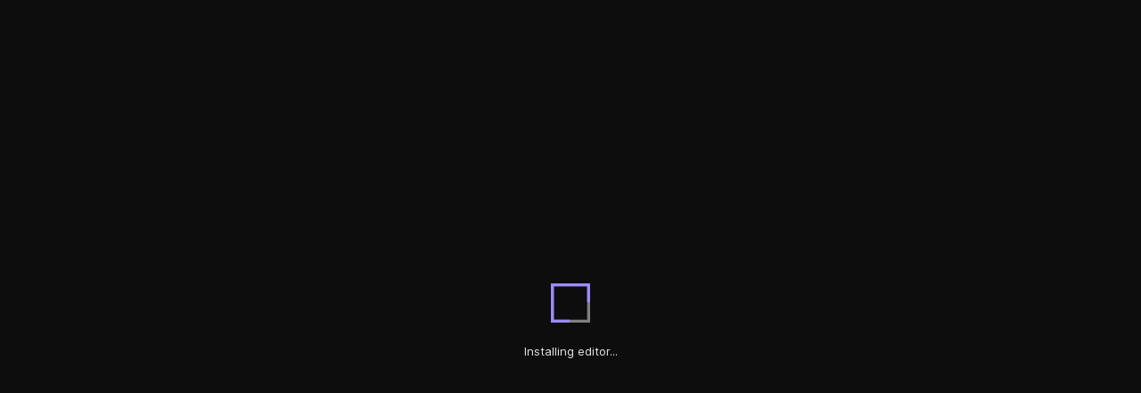

--- FILE ---
content_type: text/css
request_url: https://codesandbox.io/p/assets/index-1b3a74fc.css
body_size: 9531
content:
.quick-input-widget:before,.quick-input-widget:after{box-sizing:content-box}.quick-input-widget *:before,.quick-input-widget *:after{box-sizing:content-box}.part.editor *,.part.editor *:before,.part.editor *:after{box-sizing:content-box}.part.sidebar *:before,.part.sidebar *:after{box-sizing:unset}.codicon{box-sizing:content-box}.monaco-custom-toggle{box-sizing:border-box!important}.monaco-breadcrumbs-picker *,.monaco-breadcrumbs-picker *:before,.monaco-breadcrumbs-picker *:after{box-sizing:content-box}.quick-input-widget .synthetic-focus,.quick-input-widget [tabindex="0"]:focus,.quick-input-widget [tabindex="-1"]:focus,.quick-input-widget button:focus,.quick-input-widget input[type=button]:focus,.quick-input-widget input[type=checkbox]:focus,.quick-input-widget input[type=search]:focus,.quick-input-widget input[type=text]:focus,.quick-input-widget select:focus,.quick-input-widget textarea:focus{outline-width:1px;outline-style:solid;outline-offset:-1px;outline-color:var(--vscode-focusBorder);opacity:1}.monaco-workbench .monaco-inputbox.error.synthetic-focus,.monaco-workbench .monaco-inputbox.error input[type=text]:focus,.monaco-workbench .monaco-inputbox.info.synthetic-focus,.monaco-workbench .monaco-inputbox.info input[type=text]:focus,.monaco-workbench .monaco-inputbox.warning.synthetic-focus,.monaco-workbench .monaco-inputbox.warning input[type=text]:focus,.monaco-workbench .monaco-list:focus,.monaco-workbench .synthetic-focus :focus{outline:0!important}.quick-input-widget .monaco-inputbox.error.synthetic-focus,.quick-input-widget .monaco-inputbox.error input[type=text]:focus,.quick-input-widget .monaco-inputbox.info.synthetic-focus,.quick-input-widget .monaco-inputbox.info input[type=text]:focus,.quick-input-widget .monaco-inputbox.warning.synthetic-focus,.quick-input-widget .monaco-inputbox.warning input[type=text]:focus,.quick-input-widget .monaco-list:focus,.quick-input-widget .synthetic-focus :focus{outline:0!important}.quick-input-widget{top:60px!important}.monaco-workbench .part.editor>.content .editor-group-container.active>.title .tabs-container>.tab:hover{transition:125ms ease-in background-color}.monaco-workbench [tabindex="0"]:focus,.monaco-workbench [tabindex="-1"]:focus,.monaco-workbench .synthetic-focus,.monaco-workbench select:focus,.monaco-workbench input[type=button]:focus,.monaco-workbench input[type=text]:focus,.monaco-workbench textarea:focus,.monaco-workbench input[type=search]:focus,.monaco-workbench input[type=checkbox]:focus{outline-width:1px;outline-style:solid;outline-offset:-1px;outline-color:var(--vscode-focusBorder);opacity:1}.monaco-workbench.hc-black .synthetic-focus input,.monaco-workbench.hc-light .synthetic-focus input{background:transparent}.monaco-workbench input[type=checkbox]:focus{outline-offset:2px}.monaco-workbench [tabindex="0"]:active,.monaco-workbench [tabindex="-1"]:active,.monaco-workbench select:active,.monaco-workbench input[type=button]:active,.monaco-workbench input[type=checkbox]:active{outline:0!important}.monaco-workbench.mac select:focus{border-color:transparent}.monaco-workbench .monaco-list:not(.element-focused):focus:before{position:absolute;top:0;left:0;width:100%;height:100%;z-index:5;content:"";pointer-events:none;outline:1px solid;outline-width:1px;outline-style:solid;outline-offset:-1px;outline-color:var(--vscode-focusBorder)}.monaco-workbench .monaco-list .monaco-list-row .monaco-highlighted-label .highlight{color:var(--vscode-list-highlightForeground)}.monaco-workbench .monaco-list .monaco-list-row.focused .monaco-highlighted-label .highlight{color:var(--vscode-list-focusHighlightForeground)}.monaco-workbench .synthetic-focus :focus{outline:0!important}.monaco-workbench .monaco-inputbox.info.synthetic-focus,.monaco-workbench .monaco-inputbox.warning.synthetic-focus,.monaco-workbench .monaco-inputbox.error.synthetic-focus,.monaco-workbench .monaco-inputbox.info input[type=text]:focus,.monaco-workbench .monaco-inputbox.warning input[type=text]:focus,.monaco-workbench .monaco-inputbox.error input[type=text]:focus{outline:0!important}.monaco-workbench .monaco-list:focus{outline:0!important}.monaco-workbench a.monaco-link:hover{text-decoration:underline}.monaco-workbench .monaco-action-bar:not(.vertical) .action-label:not(.disabled):hover,.monaco-workbench .monaco-action-bar:not(.vertical) .monaco-dropdown-with-primary:not(.disabled):hover{background-color:var(--vscode-toolbar-hoverBackground)}.monaco-workbench .monaco-action-bar:not(.vertical) .action-item.active .action-label:not(.disabled),.monaco-workbench .monaco-action-bar:not(.vertical) .monaco-dropdown.active .action-label:not(.disabled){background-color:var(--vscode-toolbar-activeBackground)}.monaco-workbench .monaco-action-bar:not(.vertical) .action-item .action-label:hover:not(.disabled){outline:1px dashed var(--vscode-toolbar-hoverOutline);outline-offset:-1px}.monaco-workbench select{font-family:inherit;appearance:none;-webkit-appearance:none;-moz-appearance:none;border:1px solid}.monaco-workbench .select-container{position:relative}.monaco-workbench .select-container:after{content:"";font-family:codicon;font-size:16px;width:16px;height:16px;line-height:16px;position:absolute;top:0;bottom:0;right:6px;margin:auto;pointer-events:none}.monaco-workbench.web{touch-action:none}.monaco-workbench.border:not(.fullscreen){box-sizing:border-box;border:1px solid var(--window-border-color)}.monaco-workbench.border.mac{border-radius:5px}.monaco-tl-twistie{box-sizing:content-box}.monaco-workbench.border.mac.macos-bigsur-or-newer{border-radius:10px}.monaco-workbench img{border:0}.monaco-workbench label{cursor:pointer}.monaco-workbench a{text-decoration:none}.monaco-workbench a:active{color:inherit;background-color:inherit}.monaco-workbench a.plain,.monaco-workbench a.plain:hover,.monaco-workbench a.plain.hover{color:inherit;text-decoration:none}.monaco-workbench input{font-family:inherit;font-size:100%}.monaco-workbench input::placeholder{color:var(--vscode-input-placeholderForeground)}.monaco-workbench input::-webkit-input-placeholder{color:var(--vscode-input-placeholderForeground)}.monaco-workbench input::-moz-placeholder{color:var(--vscode-input-placeholderForeground)}.monaco-workbench textarea::placeholder{color:var(--vscode-input-placeholderForeground)}.monaco-workbench textarea::-webkit-input-placeholder{color:var(--vscode-input-placeholderForeground)}.monaco-workbench textarea::-moz-placeholder{color:var(--vscode-input-placeholderForeground)}.monaco-workbench .pointer{cursor:pointer}.monaco-workbench.mac.monaco-font-aliasing-antialiased{-webkit-font-smoothing:antialiased;-moz-osx-font-smoothing:grayscale}.monaco-workbench.mac.monaco-font-aliasing-none{-webkit-font-smoothing:none;-moz-osx-font-smoothing:unset}@media (-webkit-min-device-pixel-ratio: 2),(min-resolution: 192dpi){.monaco-workbench.mac.monaco-font-aliasing-auto{-webkit-font-smoothing:antialiased;-moz-osx-font-smoothing:grayscale}}.monaco-workbench .context-view{-webkit-app-region:no-drag}.monaco-workbench .actions-container .action-label.codicon{display:flex;align-items:center;justify-content:center;padding:3px!important;border-radius:4px}.monaco-workbench .editor-actions .action-item{margin:0!important}.monaco-workbench .editor-actions .actions-container .action-label.codicon{width:22px;height:22px}.monaco-workbench .codicon{color:var(--vscode-icon-foreground)}.monaco-workbench .codicon[class*=codicon-]{font-size:16px}.monaco-workbench.modal-dialog-visible .monaco-progress-container.infinite .progress-bit{display:none}.monaco-workbench .part.editor>.content .editor-group-container>.editor-group-watermark>.letterpress,.monaco-workbench.vs-dark .part.editor>.content .editor-group-container .editor-group-watermark>.letterpress{background-image:url([data-uri])!important}.monaco-workbench .part.editor .content.empty{background:none!important}.monaco-pane-view .pane>.pane-header h3.title{font-weight:400}.monaco-workbench .part.editor>.content .editor-group-container>.title .tabs-container>.tab{padding-right:3px}body.monaco-workbench .part.editor>.content .editor-group-container .editor-group-watermark>.shortcuts dl,.monaco-workbench .part.editor>.content .editor-group-container .editor-group-watermark>.shortcuts dt{color:var(--colors-neutral-fg-subtle)!important}body.monaco-workbench .part.editor>.content .editor-group-container>.editor-group-watermark>.shortcuts dl{opacity:1;margin:0}body.monaco-workbench .part.editor>.content .editor-group-container>.editor-group-watermark>.shortcuts>.watermark-box{border-spacing:11px 8px}body.monaco-workbench .part.editor>.content .editor-group-container>.editor-group-watermark>.shortcuts dt{letter-spacing:normal;font-weight:500}body.hc-dark .monaco-keybinding>.monaco-keybinding-key{color:var(--colors-neutral-fg-medium);background:var(--colors-neutral-bg-base);border-color:var(--colors-neutral-fg-medium)!important}.monaco-dialog-modal-block.dimmed{background:none}.monaco-dialog-modal-block.dimmed:before{content:"";position:fixed;top:0;right:0;bottom:0;left:0;background-color:var(--colors-neutral-bg-base);opacity:.9}.monaco-dialog-box{background-color:var(--colors-neutral-bg-subtle)!important;border-radius:var(--radii-2)}.monaco-dialog-box .dialog-message-row .dialog-message-container{padding-left:0}.monaco-dialog-box .dialog-message-row .dialog-message-container .dialog-checkbox-row{padding-top:0}.monaco-dialog-box .dialog-message-row .dialog-message-container .dialog-message{color:var(--colors-neutral-fg-high);font-size:medium;font-weight:var(--fontWeights-regular);min-height:auto}.monaco-dialog-box .dialog-message-row>.dialog-icon.codicon{display:none}.monaco-dialog-box .dialog-message-row .dialog-message-container .dialog-message-detail{color:var(--colors-neutral-fg-base);margin-top:var(--space-1);padding-bottom:var(--space-6);line-height:1.4}.monaco-dialog-box>.dialog-buttons-row>.dialog-buttons>.monaco-button{padding-left:var(--space-6);padding-right:var(--space-6);padding-top:var(--space-1);padding-bottom:var(--space-1);line-height:16px;height:var(--sizes-7);border-radius:var(--radii-2);border:1px solid transparent}.monaco-dialog-box>.dialog-buttons-row>.dialog-buttons>.monaco-button:not(.secondary){border-color:var(--colors-neutral-bg-subtle);transition:var(--transitions-background),box-shadow var(--transitions-fast),border-color var(--transitions-fast),color var(--transitions-fast)}.monaco-dialog-box>.dialog-buttons-row>.dialog-buttons>.monaco-button:not(.secondary):hover{border-color:transparent;box-shadow:0 0 0 2px var(--colors-neutral-bg-focus)}.monaco-workbench .part.editor>.content .editor-group-container>.title.breadcrumbs .monaco-icon-label:after,.monaco-workbench .part.editor>.content .editor-group-container>.title.tabs .monaco-icon-label:after{line-height:36px}.monaco-workbench .action-item.menu-entry:has(.codicon-split-horizontal){display:flex}.monaco-workbench .action-item.menu-entry+.action-item.menu-entry:has(.codicon-split-horizontal):before{content:"";border-right:1px solid var(--colors-neutral-bg-medium);display:inline-block;height:15px;padding-right:4px;margin-right:4px}.monaco-workbench .monaco-list:not(.element-focused):focus:before{display:none}.monaco-workbench .activitybar>.content :not(.monaco-menu)>.monaco-action-bar .badge .badge-content{box-sizing:content-box}.customview-tree .monaco-list .monaco-list-row .custom-view-tree-node-item>.custom-view-tree-node-item-resourceLabel>.custom-view-tree-node-item-icon{box-sizing:content-box}.show-file-icons .file-icon:before{box-sizing:content-box}#cc-main{color-scheme:dark;font-family:Inter;--cc-bg: #333;--cc-primary-color: #fff;--cc-secondary-color: #ccc;--cc-separator-border-color: #525252;--cc-btn-primary-bg: #eaff96;--cc-btn-primary-color: #000;--cc-btn-primary-border-color: #eaff96;--cc-btn-primary-hover-bg: #f5ffcb;--cc-btn-primary-hover-color: #000;--cc-btn-primary-hover-border-color: #eaff96;--cc-btn-secondary-bg: #333;--cc-btn-secondary-color: #e5e5e5;--cc-btn-secondary-border-color: #525252;--cc-btn-secondary-hover-bg: #ffffff1a;--cc-btn-secondary-hover-color: #e5e5e5;--cc-btn-secondary-hover-border-color: #525252;--cc-cookie-category-block-bg: #333;--cc-cookie-category-block-border: #525252;--cc-cookie-category-block-hover-bg: #ffffff1a;--cc-cookie-category-block-hover-border: #525252;--cc-cookie-category-expanded-block-hover-bg: #525252;--cc-toggle-on-bg: var(--cc-btn-primary-bg);--cc-toggle-off-bg: #525252;--cc-toggle-on-knob-bg: var(--cc-btn-primary-color);--cc-toggle-off-knob-bg: #fff;--cc-toggle-readonly-bg: #525252;--cc-toggle-readonly-knob-bg: #adadad;--cc-btn-border-radius: 4px}#cc-main .cm__body{padding-top:4px}#cc-main .pm__btn,#cc-main .cm__btn{font-size:1em;font-weight:400}#cc-main .cm__btn-group,#cc-main .pm__btn-group{gap:8px}#cc-main{background:transparent;color:var(--cc-primary-color);font-family:var(--cc-font-family);font-size:16px;font-weight:400;-webkit-font-smoothing:antialiased;-moz-osx-font-smoothing:grayscale;line-height:1.15;position:relative;text-rendering:optimizeLegibility;-webkit-text-size-adjust:100%;position:fixed;z-index:var(--cc-z-index)}#cc-main :after,#cc-main :before,#cc-main a,#cc-main button,#cc-main div,#cc-main h2,#cc-main input,#cc-main p,#cc-main span{all:unset;box-sizing:border-box}#cc-main .pm__badge,#cc-main button{all:initial;box-sizing:border-box;color:unset;visibility:unset}#cc-main .pm__badge,#cc-main a,#cc-main button,#cc-main input{-webkit-appearance:none;-moz-appearance:none;appearance:none;cursor:pointer;font-family:inherit;font-size:100%;line-height:normal;margin:0;outline:revert;outline-offset:2px;overflow:hidden}#cc-main table,#cc-main tbody,#cc-main td,#cc-main th,#cc-main thead,#cc-main tr{all:revert;color:inherit;font-family:inherit;font-size:inherit;font-weight:inherit}:root{--cc-font-family:-apple-system,BlinkMacSystemFont,"Segoe UI",Roboto,Helvetica,Arial,sans-serif,"Apple Color Emoji","Segoe UI Emoji","Segoe UI Symbol";--cc-modal-border-radius:.5rem;--cc-btn-border-radius:.4rem;--cc-modal-transition-duration:.25s;--cc-link-color:var(--cc-btn-primary-bg);--cc-modal-margin:1rem;--cc-z-index:2147483647;--cc-bg:#fff;--cc-primary-color:#2c2f31;--cc-secondary-color:#5e6266;--cc-btn-primary-bg:#30363c;--cc-btn-primary-color:#fff;--cc-btn-primary-border-color:var(--cc-btn-primary-bg);--cc-btn-primary-hover-bg:#000;--cc-btn-primary-hover-color:#fff;--cc-btn-primary-hover-border-color:var(--cc-btn-primary-hover-bg);--cc-btn-secondary-bg:#eaeff2;--cc-btn-secondary-color:var(--cc-primary-color);--cc-btn-secondary-border-color:var(--cc-btn-secondary-bg);--cc-btn-secondary-hover-bg:#d4dae0;--cc-btn-secondary-hover-color:#000;--cc-btn-secondary-hover-border-color:#d4dae0;--cc-separator-border-color:#f0f4f7;--cc-toggle-on-bg:var(--cc-btn-primary-bg);--cc-toggle-off-bg:#667481;--cc-toggle-on-knob-bg:#fff;--cc-toggle-off-knob-bg:var(--cc-toggle-on-knob-bg);--cc-toggle-enabled-icon-color:var(--cc-bg);--cc-toggle-disabled-icon-color:var(--cc-bg);--cc-toggle-readonly-bg:#d5dee2;--cc-toggle-readonly-knob-bg:#fff;--cc-toggle-readonly-knob-icon-color:var(--cc-toggle-readonly-bg);--cc-section-category-border:var(--cc-cookie-category-block-bg);--cc-cookie-category-block-bg:#f0f4f7;--cc-cookie-category-block-border:#f0f4f7;--cc-cookie-category-block-hover-bg:#e9eff4;--cc-cookie-category-block-hover-border:#e9eff4;--cc-cookie-category-expanded-block-bg:transparent;--cc-cookie-category-expanded-block-hover-bg:#dee4e9;--cc-overlay-bg:rgba(0,0,0,.65);--cc-webkit-scrollbar-bg:var(--cc-section-category-border);--cc-webkit-scrollbar-hover-bg:var(--cc-btn-primary-hover-bg);--cc-footer-bg:var(--cc-btn-secondary-bg);--cc-footer-color:var(--cc-secondary-color);--cc-footer-border-color:#e4eaed;--cc-pm-toggle-border-radius:4em}#cc-main.cc--rtl{direction:rtl}#cc-main .cm__title,#cc-main a,#cc-main b,#cc-main em,#cc-main strong{font-weight:600}#cc-main button>span{pointer-events:none}#cc-main .cc__link,#cc-main a{background-image:linear-gradient(currentColor,currentColor);background-position:0 100%;background-repeat:no-repeat;background-size:0 1px;font-weight:600;position:relative;transition:background-size .25s,color .25s ease}#cc-main .cc__link:hover,#cc-main a:hover{background-size:100% 1px;color:var(--cc-primary-color)}#cc-main .cc__link{color:var(--cc-link-color)}#cc-main .cm__desc,#cc-main .pm__body{overscroll-behavior:auto contain;scrollbar-width:thin}@media screen and (min-width:640px){#cc-main ::-webkit-scrollbar,#cc-main ::-webkit-scrollbar-thumb,#cc-main ::-webkit-scrollbar-track{all:revert}#cc-main ::-webkit-scrollbar-thumb{-webkit-background-clip:padding-box;background-clip:padding-box;background:var(--cc-toggle-readonly-bg);border:.25rem solid var(--cc-bg);border-radius:1rem}#cc-main ::-webkit-scrollbar-thumb:hover{background:var(--cc-toggle-off-bg)}#cc-main ::-webkit-scrollbar{background:transparent;width:12px}}html.disable--interaction.show--consent,html.disable--interaction.show--consent body{height:auto!important;overflow:hidden!important}@media (prefers-reduced-motion){#cc-main{--cc-modal-transition-duration:0s}}.cc--darkmode{--cc-bg:#161a1c;--cc-primary-color:#ebf3f6;--cc-secondary-color:#aebbc5;--cc-btn-primary-bg:#c2d0e0;--cc-btn-primary-color:var(--cc-bg);--cc-btn-primary-border-color:var(--cc-btn-primary-bg);--cc-btn-primary-hover-bg:#98a7b6;--cc-btn-primary-hover-color:#000;--cc-btn-primary-hover-border-color:var(--cc-btn-primary-hover-bg);--cc-btn-secondary-bg:#242c31;--cc-btn-secondary-color:var(--cc-primary-color);--cc-btn-secondary-border-color:var(--cc-btn-secondary-bg);--cc-btn-secondary-hover-bg:#353d43;--cc-btn-secondary-hover-color:#fff;--cc-btn-secondary-hover-border-color:var(--cc-btn-secondary-hover-bg);--cc-separator-border-color:#222a30;--cc-toggle-on-bg:var(--cc-btn-primary-bg);--cc-toggle-off-bg:#525f6b;--cc-toggle-on-knob-bg:var(--cc-btn-primary-color);--cc-toggle-off-knob-bg:var(--cc-btn-primary-color);--cc-toggle-enabled-icon-color:var(--cc-btn-primary-color);--cc-toggle-disabled-icon-color:var(--cc-btn-primary-color);--cc-toggle-readonly-bg:#343e45;--cc-toggle-readonly-knob-bg:#5f6b72;--cc-toggle-readonly-knob-icon-color:var(--cc-toggle-readonly-bg);--cc-section-category-border:#1e2428;--cc-cookie-category-block-bg:#1e2428;--cc-cookie-category-block-border:var(--cc-section-category-border);--cc-cookie-category-block-hover-bg:#242c31;--cc-cookie-category-block-hover-border:#232a2f;--cc-cookie-category-expanded-block-bg:transparent;--cc-cookie-category-expanded-block-hover-bg:var(--cc-toggle-readonly-bg);--cc-overlay-bg:rgba(0,0,0,.65);--cc-webkit-scrollbar-bg:var(--cc-section-category-border);--cc-webkit-scrollbar-hover-bg:var(--cc-btn-primary-hover-bg);--cc-footer-bg:#0c0e0f;--cc-footer-color:var(--cc-secondary-color);--cc-footer-border-color:#060809}.cc--darkmode #cc-main{color-scheme:dark}#cc-main .cm{background:var(--cc-bg);border-radius:var(--cc-modal-border-radius);box-shadow:0 .625em 1.875em #0000024d;display:flex;flex-direction:column;max-width:24rem;opacity:0;overflow:hidden;position:fixed;transform:translateY(1.6em);visibility:hidden;z-index:1}#cc-main .cm--top{top:var(--cc-modal-margin)}#cc-main .cm--middle{top:50%;transform:translateY(calc(-50% + 1.6em))}#cc-main .cm--bottom{bottom:var(--cc-modal-margin)}#cc-main .cm--center{left:var(--cc-modal-margin);margin:0 auto;right:var(--cc-modal-margin);width:unset}#cc-main .cm--left{left:var(--cc-modal-margin);margin-right:var(--cc-modal-margin)}#cc-main .cm--right{margin-left:var(--cc-modal-margin);right:var(--cc-modal-margin)}#cc-main .cm__body{display:flex;flex-direction:column;justify-content:space-between;position:relative}#cc-main .cm__btns,#cc-main .cm__links{padding:1rem 1.3rem;width:unset}#cc-main .cm__texts{display:flex;flex:1;flex-direction:column;justify-content:center;padding:1rem 0 0}#cc-main .cm__desc,#cc-main .cm__title{padding:0 1.3rem}#cc-main .cm__title{font-size:1.05em}#cc-main .cm__title+.cm__desc{margin-top:1.1em}#cc-main .cm__desc{color:var(--cc-secondary-color);font-size:.9em;line-height:1.5;max-height:40vh;overflow-x:visible;overflow-y:auto;padding-bottom:1em}#cc-main .cm__btns{border-top:1px solid var(--cc-separator-border-color);display:flex;flex-direction:column;justify-content:center}#cc-main .cm__btn-group{display:grid;grid-auto-columns:minmax(0,1fr)}#cc-main .cm__btn+.cm__btn,#cc-main .cm__btn-group+.cm__btn-group{margin-top:.375rem}#cc-main .cm--flip .cm__btn+.cm__btn,#cc-main .cm--flip .cm__btn-group+.cm__btn-group{margin-bottom:.375rem;margin-top:0}#cc-main .cm--inline .cm__btn+.cm__btn{margin-left:.375rem;margin-top:0}#cc-main .cm--inline.cm--flip .cm__btn+.cm__btn{margin-bottom:0;margin-left:0;margin-right:.375rem}#cc-main .cm--inline.cm--flip .cm__btn-group+.cm__btn-group{margin-bottom:.375rem;margin-right:0}#cc-main .cm--wide .cm__btn+.cm__btn,#cc-main .cm--wide .cm__btn-group+.cm__btn-group{margin-left:.375rem;margin-top:0}#cc-main .cm--wide.cm--flip .cm__btn+.cm__btn,#cc-main .cm--wide.cm--flip .cm__btn-group+.cm__btn-group{margin-bottom:0;margin-right:.375rem}#cc-main .cm--bar:not(.cm--inline) .cm__btn-group--uneven,#cc-main .cm--wide .cm__btn-group--uneven{display:flex;flex:1;justify-content:space-between}#cc-main .cm--bar:not(.cm--inline).cm--flip .cm__btn-group--uneven,#cc-main .cm--wide.cm--flip .cm__btn-group--uneven{flex-direction:row-reverse}#cc-main .cm__btn{background:var(--cc-btn-primary-bg);border:1px solid var(--cc-btn-primary-border-color);border-radius:var(--cc-btn-border-radius);color:var(--cc-btn-primary-color);font-size:.82em;font-weight:600;min-height:42px;padding:.5em 1em;text-align:center}#cc-main .cm__btn:hover{background:var(--cc-btn-primary-hover-bg);border-color:var(--cc-btn-primary-hover-border-color);color:var(--cc-btn-primary-hover-color)}#cc-main .cm__btn--secondary{background:var(--cc-btn-secondary-bg);border-color:var(--cc-btn-secondary-border-color);color:var(--cc-btn-secondary-color)}#cc-main .cm__btn--secondary:hover{background:var(--cc-btn-secondary-hover-bg);border-color:var(--cc-btn-secondary-hover-border-color);color:var(--cc-btn-secondary-hover-color)}#cc-main .cm__btn--close{border-radius:0;border-bottom-left-radius:var(--cc-btn-border-radius);border-right:none;border-top:none;display:none;font-size:1em;height:42px;min-width:auto!important;overflow:hidden;padding:0!important;position:absolute;right:0;top:0;width:42px}#cc-main .cm__btn--close svg{stroke:var(--cc-btn-primary-color);transform:scale(.5);transition:stroke .15s ease}#cc-main .cm__btn--close:hover svg{stroke:var(--cc-btn-primary-hover-color)}#cc-main .cm__btn--close.cm__btn--secondary svg{stroke:var(--cc-btn-secondary-color)}#cc-main .cm__btn--close.cm__btn--secondary:hover svg{stroke:var(--cc-btn-secondary-hover-color)}#cc-main .cm__btn--close+.cm__texts .cm__title{padding-right:3rem}#cc-main .cm--inline .cm__btn-group{grid-auto-flow:column}#cc-main .cm__footer{background:var(--cc-footer-bg);border-top:1px solid var(--cc-footer-border-color);color:var(--cc-footer-color);padding:.4em 0 .5em}#cc-main .cm__links{display:flex;flex-direction:row;padding-bottom:0;padding-top:0}#cc-main .cm__link-group{display:flex;flex-direction:row;font-size:.8em;width:100%}#cc-main .cm__link-group>*+*{margin-left:1.3rem}#cc-main .cm--flip .cm__btn:last-child{grid-row:1}#cc-main .cm--inline.cm--flip .cm__btn:last-child{grid-column:1}#cc-main .cm--box .cm__btn--close{display:block}#cc-main .cm--box.cm--flip .cm__btns{flex-direction:column-reverse}#cc-main .cm--box.cm--wide{max-width:36em}#cc-main .cm--box.cm--wide .cm__btns{flex-direction:row;justify-content:space-between}#cc-main .cm--box.cm--wide .cm__btn-group{grid-auto-flow:column}#cc-main .cm--box.cm--wide .cm__btn{min-width:120px;padding-left:1.8em;padding-right:1.8em}#cc-main .cm--box.cm--wide.cm--flip .cm__btns{flex-direction:row-reverse}#cc-main .cm--box.cm--wide.cm--flip .cm__btn:last-child{grid-column:1}#cc-main .cm--cloud{max-width:54em;width:unset}#cc-main .cm--cloud .cm__body{flex-direction:row}#cc-main .cm--cloud .cm__texts{flex:1}#cc-main .cm--cloud .cm__desc{max-height:9.4em}#cc-main .cm--cloud .cm__btns{border-left:1px solid var(--cc-separator-border-color);border-top:none;max-width:23em}#cc-main .cm--cloud .cm__btn-group{flex-direction:column}#cc-main .cm--cloud .cm__btn{min-width:19em}#cc-main .cm--cloud.cm--flip .cm__btn-group,#cc-main .cm--cloud.cm--flip .cm__btns{flex-direction:column-reverse}#cc-main .cm--cloud.cm--inline .cm__btn-group{flex-direction:row}#cc-main .cm--cloud.cm--inline .cm__btn{min-width:10em}#cc-main .cm--cloud.cm--inline.cm--flip .cm__btn-group{flex-direction:row-reverse}#cc-main .cm--bar{border-radius:0;left:0;margin:0;max-width:unset;opacity:1;right:0;transform:translateY(0);width:100vw;--cc-modal-transition-duration:.35s}#cc-main .cm--bar.cm--top{top:0;transform:translateY(-100%)}#cc-main .cm--bar.cm--bottom{bottom:0;transform:translateY(100%)}#cc-main .cm--bar .cm__body,#cc-main .cm--bar .cm__links{margin:0 auto;max-width:55em;width:100%}#cc-main .cm--bar .cm__body{padding:.5em 0 .9em}#cc-main .cm--bar .cm__btns{border-top:none;flex-direction:row;justify-content:space-between}#cc-main .cm--bar .cm__btn-group{grid-auto-flow:column}#cc-main .cm--bar:not(.cm--inline) .cm__btn+.cm__btn,#cc-main .cm--bar:not(.cm--inline) .cm__btn-group+.cm__btn-group{margin-left:.375rem;margin-top:0}#cc-main .cm--bar .cm__btn{min-width:120px;padding-left:2em;padding-right:2em}#cc-main .cm--bar.cm--flip:not(.cm--inline) .cm__btn+.cm__btn,#cc-main .cm--bar.cm--flip:not(.cm--inline) .cm__btn-group+.cm__btn-group{margin-bottom:0;margin-left:0;margin-right:.375rem}#cc-main .cm--bar.cm--flip .cm__btns{flex-direction:row-reverse}#cc-main .cm--bar.cm--flip .cm__btn:last-child{grid-column:1}#cc-main .cm--bar.cm--inline .cm__body,#cc-main .cm--bar.cm--inline .cm__links{max-width:74em}#cc-main .cm--bar.cm--inline .cm__body{flex-direction:row;padding:0}#cc-main .cm--bar.cm--inline .cm__btns{flex-direction:column;justify-content:center;max-width:23em}#cc-main .cm--bar.cm--inline.cm--flip .cm__btns{flex-direction:column-reverse}#cc-main .cc--anim .cm,#cc-main .cc--anim.cm-wrapper:before{transition:opacity var(--cc-modal-transition-duration) ease,visibility var(--cc-modal-transition-duration) ease,transform var(--cc-modal-transition-duration) ease}#cc-main .cc--anim .cm__btn,#cc-main .cc--anim .cm__close{transition:background-color .15s ease,border-color .15s ease,color .15s ease}.disable--interaction #cc-main .cm-wrapper:before{background:var(--cc-overlay-bg);bottom:0;content:"";left:0;opacity:0;position:fixed;right:0;top:0;visibility:hidden;z-index:0}.show--consent #cc-main .cc--anim .cm{opacity:1;transform:translateY(0);visibility:visible!important}.show--consent #cc-main .cc--anim .cm--middle{transform:translateY(-50%)}.show--consent #cc-main .cc--anim .cm--bar{transform:translateY(0)}.show--consent #cc-main .cc--anim.cm-wrapper:before{opacity:1;visibility:visible}#cc-main.cc--rtl .cm__btn--close{border-bottom-left-radius:unset;border-bottom-right-radius:var(--cc-btn-border-radius);left:0;right:unset}#cc-main.cc--rtl .cm__btn--close+.cm__texts .cm__title{padding-left:3rem!important;padding-right:1.3rem}#cc-main.cc--rtl .cm--inline .cm__btn+.cm__btn{margin-left:0;margin-right:.375rem}#cc-main.cc--rtl .cm--inline.cm--flip .cm__btn+.cm__btn{margin-left:.375rem;margin-right:0}#cc-main.cc--rtl .cm:not(.cm--inline).cm--bar .cm__btn+.cm__btn,#cc-main.cc--rtl .cm:not(.cm--inline).cm--bar .cm__btn-group+.cm__btn-group,#cc-main.cc--rtl .cm:not(.cm--inline).cm--wide .cm__btn+.cm__btn,#cc-main.cc--rtl .cm:not(.cm--inline).cm--wide .cm__btn-group+.cm__btn-group{margin-left:0;margin-right:.375rem}#cc-main.cc--rtl .cm:not(.cm--inline).cm--bar.cm--flip .cm__btn+.cm__btn,#cc-main.cc--rtl .cm:not(.cm--inline).cm--wide.cm--flip .cm__btn+.cm__btn{margin-left:.375rem;margin-right:0}#cc-main.cc--rtl .cm__link-group>*+*{margin-left:0;margin-right:1.3rem}@media screen and (max-width:640px){#cc-main{--cc-modal-margin:.5em}#cc-main .cm{max-width:none!important;width:auto!important}#cc-main .cm__body{flex-direction:column!important;padding:0!important}#cc-main .cm__btns,#cc-main .cm__desc,#cc-main .cm__links,#cc-main .cm__title{padding-left:1.1rem!important;padding-right:1.1rem!important}#cc-main .cm__btns{border-left:none!important;border-top:1px solid var(--cc-separator-border-color)!important;flex-direction:column!important;max-width:none!important;min-width:auto!important}#cc-main .cm__btn+.cm__btn,#cc-main .cm__btn-group+.cm__btn-group{margin:.375rem 0 0!important}#cc-main .cm--flip .cm__btn+.cm__btn,#cc-main .cm--flip .cm__btn-group+.cm__btn-group{margin-bottom:.375rem!important;margin-top:0!important}#cc-main .cm__btn-group{display:flex!important;flex-direction:column!important;min-width:auto!important}#cc-main .cm__btn{flex:auto!important}#cc-main .cm__link-group{justify-content:center!important}#cc-main .cm--flip .cm__btn-group,#cc-main .cm--flip .cm__btns{flex-direction:column-reverse!important}}#cc-main .pm-wrapper{position:relative;z-index:2}#cc-main .pm{background:var(--cc-bg);border-radius:var(--cc-modal-border-radius);box-shadow:0 .625em 1.875em #0000024d;display:flex;flex-direction:column;opacity:0;overflow:hidden;position:fixed;visibility:hidden;width:100%;width:unset;z-index:1}#cc-main svg{fill:none;width:100%}#cc-main .pm__body,#cc-main .pm__footer,#cc-main .pm__header{padding:1em 1.4em}#cc-main .pm__header{align-items:center;border-bottom:1px solid var(--cc-separator-border-color);display:flex;justify-content:space-between}#cc-main .pm__title{align-items:center;display:flex;flex:1;font-weight:600;margin-right:2em}#cc-main .pm__close-btn{background:var(--cc-btn-secondary-bg);border:1px solid var(--cc-btn-secondary-border-color);border-radius:var(--cc-btn-border-radius);height:40px;position:relative;transition:all .15s ease;width:40px}#cc-main .pm__close-btn span{display:flex;height:100%;width:100%}#cc-main .pm__close-btn svg{stroke:var(--cc-btn-secondary-color);transform:scale(.5);transition:stroke .15s ease}#cc-main .pm__close-btn:hover{background:var(--cc-btn-secondary-hover-bg);border-color:var(--cc-btn-secondary-hover-border-color)}#cc-main .pm__close-btn:hover svg{stroke:var(--cc-btn-secondary-hover-color)}#cc-main .pm__body{flex:1;overflow-y:auto;overflow-y:overlay}#cc-main .pm__section,#cc-main .pm__section--toggle{border-radius:var(--cc-btn-border-radius);display:flex;flex-direction:column;margin-bottom:.5em}#cc-main .pm__section--toggle .pm__section-desc-wrapper{border:1px solid var(--cc-cookie-category-block-border);border-radius:var(--cc-btn-border-radius);border-top:none;border-top-left-radius:0;border-top-right-radius:0;display:none;margin-top:0!important;overflow:hidden}#cc-main .pm__section{border:1px solid var(--cc-separator-border-color);padding:1em;transition:background-color .25s ease,border-color .25s ease}#cc-main .pm__section:first-child{border:none;margin-bottom:2em;margin-top:0;padding:0;transition:none}#cc-main .pm__section:not(:first-child):hover{background:var(--cc-cookie-category-block-bg);border-color:var(--cc-cookie-category-block-border)}#cc-main .pm__section-toggles+.pm__section{margin-top:2em}#cc-main .pm__section--toggle{background:var(--cc-cookie-category-block-bg);border-top:none;margin-bottom:.375rem}#cc-main .pm__section--toggle .pm__section-title{align-items:center;background:var(--cc-cookie-category-block-bg);border:1px solid var(--cc-cookie-category-block-border);display:flex;justify-content:space-between;min-height:58px;padding:1.1em 5.4em 1.1em 1.2em;position:relative;transition:background-color .25s ease,border-color .25s ease;width:100%}#cc-main .pm__section--toggle .pm__section-title:hover{background:var(--cc-cookie-category-block-hover-bg);border-color:var(--cc-cookie-category-block-hover-border)}#cc-main .pm__section--toggle .pm__section-desc{margin-top:0;padding:1em}#cc-main .pm__section--toggle.is-expanded{--cc-cookie-category-block-bg:var(--cc-cookie-category-expanded-block-bg);--cc-cookie-category-block-border:var(--cc-cookie-category-expanded-block-hover-bg)}#cc-main .pm__section--toggle.is-expanded .pm__section-title{border-bottom-left-radius:0;border-bottom-right-radius:0}#cc-main .pm__section--toggle.is-expanded .pm__section-arrow svg{transform:scale(.5) rotate(180deg)}#cc-main .pm__section--toggle.is-expanded .pm__section-desc-wrapper{display:flex}#cc-main .pm__section--expandable .pm__section-title{cursor:pointer;padding-left:3.4em}#cc-main .pm__section--expandable .pm__section-arrow{background:var(--cc-toggle-readonly-bg);border-radius:100%;display:flex;height:20px;justify-content:center;left:18px;pointer-events:none;position:absolute;width:20px}#cc-main .pm__section--expandable .pm__section-arrow svg{stroke:var(--cc-btn-secondary-color);transform:scale(.5)}#cc-main .pm__section-title-wrapper{align-items:center;display:flex;position:relative}#cc-main .pm__section-title-wrapper+.pm__section-desc-wrapper{margin-top:.85em}#cc-main .pm__section-title{border-radius:var(--cc-btn-border-radius);font-size:.95em;font-weight:600}#cc-main .pm__badge{align-items:center;background:var(--cc-btn-secondary-bg);border-radius:5em;color:var(--cc-secondary-color);display:flex;flex:none;font-size:.8em;font-weight:600;height:23px;justify-content:center;margin-left:1em;min-width:23px;overflow:hidden;padding:0 .6em 1px;position:relative;text-align:center;white-space:nowrap;width:auto}#cc-main .pm__service-counter{background:var(--cc-btn-primary-bg);color:var(--cc-btn-primary-color);padding:0;width:23px}#cc-main .pm__service-counter[data-counterlabel]{padding:0 .6em 1px;width:auto}#cc-main .section__toggle,#cc-main .section__toggle-wrapper,#cc-main .toggle__icon,#cc-main .toggle__label{border-radius:var(--cc-pm-toggle-border-radius);height:23px;transform:translateZ(0);width:50px}#cc-main .section__toggle-wrapper{cursor:pointer;position:absolute;right:18px;z-index:1}#cc-main .toggle-service{height:19px;position:relative;right:0;width:42px}#cc-main .toggle-service .section__toggle,#cc-main .toggle-service .toggle__icon,#cc-main .toggle-service .toggle__label{height:19px;width:42px}#cc-main .toggle-service .toggle__icon{position:relative}#cc-main .toggle-service .toggle__icon-circle{height:19px;width:19px}#cc-main .toggle-service .section__toggle:checked~.toggle__icon .toggle__icon-circle{transform:translate(23px)}#cc-main .pm__section--toggle:nth-child(2) .section__toggle-wrapper:after{display:none!important}#cc-main .section__toggle{border:0;cursor:pointer;display:block;left:0;margin:0;position:absolute;top:0}#cc-main .section__toggle:disabled{cursor:not-allowed}#cc-main .toggle__icon{background:var(--cc-toggle-off-bg);box-shadow:0 0 0 1px var(--cc-toggle-off-bg);display:flex;flex-direction:row;pointer-events:none;position:absolute;transition:all .25s ease}#cc-main .toggle__icon-circle{background:var(--cc-toggle-off-knob-bg);border:none;border-radius:var(--cc-pm-toggle-border-radius);box-shadow:0 1px 2px #1820035c;display:block;height:23px;left:0;position:absolute;top:0;transition:transform .25s ease,background-color .25s ease;width:23px}#cc-main .toggle__icon-off,#cc-main .toggle__icon-on{height:100%;position:absolute;transition:opacity .15s ease;width:100%}#cc-main .toggle__icon-on{opacity:0;transform:rotate(45deg)}#cc-main .toggle__icon-on svg{stroke:var(--cc-toggle-on-bg);transform:scale(.55) rotate(-45deg)}#cc-main .toggle__icon-off{opacity:1}#cc-main .toggle__icon-off svg{stroke:var(--cc-toggle-off-bg);transform:scale(.55)}#cc-main .section__toggle:checked~.toggle__icon{background:var(--cc-toggle-on-bg);box-shadow:0 0 0 1px var(--cc-toggle-on-bg)}#cc-main .section__toggle:checked~.toggle__icon .toggle__icon-circle{background-color:var(--cc-toggle-on-knob-bg);transform:translate(27px)}#cc-main .section__toggle:checked~.toggle__icon .toggle__icon-on{opacity:1}#cc-main .section__toggle:checked~.toggle__icon .toggle__icon-off{opacity:0}#cc-main .section__toggle:checked:disabled~.toggle__icon{background:var(--cc-toggle-readonly-bg);box-shadow:0 0 0 1px var(--cc-toggle-readonly-bg)}#cc-main .section__toggle:checked:disabled~.toggle__icon .toggle__icon-circle{background:var(--cc-toggle-readonly-knob-bg);box-shadow:none}#cc-main .section__toggle:checked:disabled~.toggle__icon svg{stroke:var(--cc-toggle-readonly-knob-icon-color)}#cc-main .toggle__label{opacity:0;overflow:hidden;pointer-events:none;position:absolute;top:0;z-index:-1}#cc-main .pm__section-desc-wrapper{color:var(--cc-secondary-color);display:flex;flex-direction:column;font-size:.9em}#cc-main .pm__section-desc-wrapper>:not(:last-child){border-bottom:1px solid var(--cc-cookie-category-block-border)}#cc-main .pm__section-services{display:flex;flex-direction:column}#cc-main .pm__service{align-items:center;display:flex;justify-content:space-between;padding:.4em 1.2em;position:relative;transition:background-color .15s ease}#cc-main .pm__service:hover{background-color:var(--cc-cookie-category-block-hover-bg)}#cc-main .pm__service-header{align-items:center;display:flex;margin-right:1em;width:100%}#cc-main .pm__service-icon{border:2px solid;border-radius:100%;height:8px;margin-left:6px;margin-right:20px;margin-top:1px;min-width:8px}#cc-main .pm__service-title{font-size:.95em;width:100%;word-break:break-word}#cc-main .pm__section-desc{line-height:1.5em}#cc-main .pm__section-table{border-collapse:collapse;font-size:.9em;margin:0;overflow:hidden;padding:0;text-align:left;width:100%}#cc-main .pm__table-caption{text-align:left}#cc-main .pm__table-caption,#cc-main .pm__table-head>tr{border-bottom:1px dashed var(--cc-separator-border-color);color:var(--cc-primary-color);font-weight:600}#cc-main .pm__table-tr{transition:background-color .15s ease}#cc-main .pm__table-tr:hover{background:var(--cc-cookie-category-block-hover-bg)}#cc-main .pm__table-caption,#cc-main .pm__table-td,#cc-main .pm__table-th{padding:.625em .625em .625em 1.2em;vertical-align:top}#cc-main .pm__footer{border-top:1px solid var(--cc-separator-border-color);display:flex;justify-content:space-between}#cc-main .pm__btn-group{display:flex}#cc-main .pm__btn+.pm__btn,#cc-main .pm__btn-group+.pm__btn-group{margin-left:.375rem}#cc-main .pm--flip .pm__btn+.pm__btn,#cc-main .pm--flip .pm__btn-group+.pm__btn-group{margin-left:0;margin-right:.375rem}#cc-main .pm__btn{background:var(--cc-btn-primary-bg);border:1px solid var(--cc-btn-primary-border-color);border-radius:var(--cc-btn-border-radius);color:var(--cc-btn-primary-color);flex:auto;font-size:.82em;font-weight:600;min-height:42px;min-width:110px;padding:.5em 1.5em;text-align:center;transition:background-color .15s ease,border-color .15s ease,color .15s ease}#cc-main .pm__btn:hover{background:var(--cc-btn-primary-hover-bg);border-color:var(--cc-btn-primary-hover-border-color);color:var(--cc-btn-primary-hover-color)}#cc-main .pm__btn--secondary{background:var(--cc-btn-secondary-bg);border-color:var(--cc-btn-secondary-border-color);color:var(--cc-btn-secondary-color)}#cc-main .pm__btn--secondary:hover{background:var(--cc-btn-secondary-hover-bg);border-color:var(--cc-btn-secondary-hover-border-color);color:var(--cc-btn-secondary-hover-color)}#cc-main .pm--box{height:calc(100% - 2em);left:var(--cc-modal-margin);margin:0 auto;max-height:37.5em;max-width:43em;right:var(--cc-modal-margin);top:50%;transform:translateY(calc(-50% + 1.6em))}#cc-main .pm--box.pm--flip .pm__btn-group,#cc-main .pm--box.pm--flip .pm__footer{flex-direction:row-reverse}#cc-main .pm--bar{border-radius:0;bottom:0;height:100%;margin:0;max-height:none;max-width:29em;opacity:1;top:0;width:100%;--cc-modal-transition-duration:.35s}#cc-main .pm--bar .pm__section-table,#cc-main .pm--bar .pm__table-body,#cc-main .pm--bar .pm__table-td,#cc-main .pm--bar .pm__table-th,#cc-main .pm--bar .pm__table-tr{display:block}#cc-main .pm--bar .pm__table-head{display:none}#cc-main .pm--bar .pm__table-caption{display:block}#cc-main .pm--bar .pm__table-tr:not(:last-child){border-bottom:1px solid var(--cc-separator-border-color)}#cc-main .pm--bar .pm__table-td{display:flex;justify-content:space-between}#cc-main .pm--bar .pm__table-td:before{color:var(--cc-primary-color);content:attr(data-column);flex:1;font-weight:600;min-width:100px;overflow:hidden;padding-right:2em;text-overflow:ellipsis}#cc-main .pm--bar .pm__table-td>div{flex:3}#cc-main .pm--bar:not(.pm--wide) .pm__body,#cc-main .pm--bar:not(.pm--wide) .pm__footer,#cc-main .pm--bar:not(.pm--wide) .pm__header{padding:1em 1.3em}#cc-main .pm--bar:not(.pm--wide) .pm__btn-group,#cc-main .pm--bar:not(.pm--wide) .pm__footer{flex-direction:column}#cc-main .pm--bar:not(.pm--wide) .pm__btn+.pm__btn,#cc-main .pm--bar:not(.pm--wide) .pm__btn-group+.pm__btn-group{margin:.375rem 0 0}#cc-main .pm--bar:not(.pm--wide).pm--flip .pm__btn-group,#cc-main .pm--bar:not(.pm--wide).pm--flip .pm__footer{flex-direction:column-reverse}#cc-main .pm--bar:not(.pm--wide).pm--flip .pm__btn+.pm__btn,#cc-main .pm--bar:not(.pm--wide).pm--flip .pm__btn-group+.pm__btn-group{margin-bottom:.375rem;margin-top:0}#cc-main .pm--bar:not(.pm--wide) .pm__badge{display:none}#cc-main .pm--bar.pm--left{left:0;transform:translate(-100%)}#cc-main .pm--bar.pm--right{right:0;transform:translate(100%)}#cc-main .pm--bar.pm--wide{max-width:35em}#cc-main .pm--bar.pm--wide .pm__body,#cc-main .pm--bar.pm--wide .pm__footer,#cc-main .pm--bar.pm--wide .pm__header{padding:1em 1.4em}#cc-main .pm--bar.pm--wide.pm--flip .pm__btn-group,#cc-main .pm--bar.pm--wide.pm--flip .pm__footer{flex-direction:row-reverse}#cc-main .pm-overlay{background:var(--cc-overlay-bg);bottom:0;content:"";left:0;opacity:0;position:fixed;right:0;top:0;visibility:hidden;z-index:1}#cc-main .cc--anim .pm,#cc-main .cc--anim .pm-overlay{transition:opacity var(--cc-modal-transition-duration) ease,visibility var(--cc-modal-transition-duration) ease,transform var(--cc-modal-transition-duration) ease}.show--preferences #cc-main .cc--anim .pm{opacity:1;visibility:visible!important}.show--preferences #cc-main .cc--anim .pm--box{transform:translateY(-50%)}.show--preferences #cc-main .cc--anim .pm--bar{transform:translate(0)}.show--preferences #cc-main .cc--anim .pm-overlay{opacity:1;visibility:visible}#cc-main.cc--rtl .pm__service-header{margin-left:1em;margin-right:0}#cc-main.cc--rtl .pm__section-arrow{left:unset;right:18px}#cc-main.cc--rtl .section__toggle-wrapper{left:18px;right:unset;transform-origin:left}#cc-main.cc--rtl .toggle-service{left:0}#cc-main.cc--rtl .pm__service-icon{margin-left:20px;margin-right:5px}#cc-main.cc--rtl .pm__section--toggle .pm__section-title{padding-left:5.4em;padding-right:1.2em}#cc-main.cc--rtl .pm__section--expandable .pm__section-title{padding-right:3.4em}#cc-main.cc--rtl .pm__badge{margin-left:unset;margin-right:1em}#cc-main.cc--rtl .toggle__icon-circle{transform:translate(27px)}#cc-main.cc--rtl .toggle-service .toggle__icon-circle{transform:translate(23px)}#cc-main.cc--rtl .section__toggle:checked~.toggle__icon .toggle__icon-circle{transform:translate(0)}#cc-main.cc--rtl .pm__table-td,#cc-main.cc--rtl .pm__table-th{padding-left:unset;padding-right:1.2em;text-align:right}#cc-main.cc--rtl .pm__table-td{padding-left:unset;padding-right:1.2em}#cc-main.cc--rtl .pm__table-td:before{padding-left:2em;padding-right:unset}#cc-main.cc--rtl .pm__btn+.pm__btn,#cc-main.cc--rtl .pm__btn-group+.pm__btn-group{margin-left:0;margin-right:.375rem}#cc-main.cc--rtl .pm--flip .pm__btn+.pm__btn,#cc-main.cc--rtl .pm--flip .pm__btn-group+.pm__btn-group{margin-left:.375rem;margin-right:0}#cc-main.cc--rtl .pm--flip.pm--bar:not(.pm--wide) .pm__btn+.pm__btn,#cc-main.cc--rtl .pm--flip.pm--bar:not(.pm--wide) .pm__btn-group+.pm__btn-group{margin-left:0}@media screen and (max-width:640px){#cc-main .pm{border-radius:0;bottom:0;height:auto;left:0;max-height:100%;max-width:none!important;right:0;top:0;transform:translateY(1.6em)}#cc-main .pm__body,#cc-main .pm__footer,#cc-main .pm__header{padding:.9em!important}#cc-main .pm__badge{display:none}#cc-main .pm__section-table,#cc-main .pm__table-body,#cc-main .pm__table-caption,#cc-main .pm__table-td,#cc-main .pm__table-th,#cc-main .pm__table-tr{display:block}#cc-main .pm__table-head{display:none}#cc-main .pm__table-tr:not(:last-child){border-bottom:1px solid var(--cc-separator-border-color)}#cc-main .pm__table-td{display:flex;justify-content:space-between}#cc-main .pm__table-td:before{color:var(--cc-primary-color);content:attr(data-column);flex:1;font-weight:600;min-width:100px;overflow:hidden;padding-right:2em;text-overflow:ellipsis}#cc-main .pm__table-td>div{flex:3}#cc-main .pm__btn-group,#cc-main .pm__footer{flex-direction:column!important}#cc-main .pm__btn-group{display:flex!important}#cc-main .pm__btn+.pm__btn,#cc-main .pm__btn-group+.pm__btn-group{margin:.375rem 0 0!important}#cc-main .pm--flip .pm__btn+.pm__btn,#cc-main .pm--flip .pm__btn-group+.pm__btn-group{margin-bottom:.375rem!important;margin-top:0!important}#cc-main .pm--flip .pm__btn-group,#cc-main .pm--flip .pm__footer{flex-direction:column-reverse!important}.show--preferences #cc-main .cc--anim .pm{transform:translateY(0)!important}}
